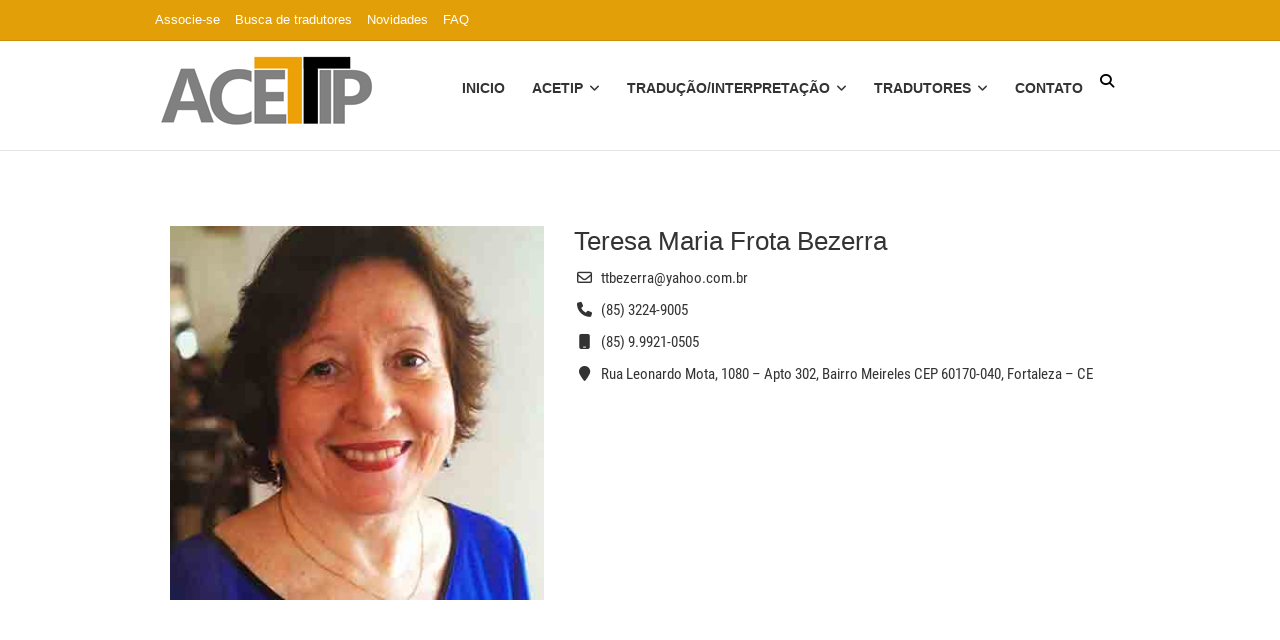

--- FILE ---
content_type: text/html; charset=UTF-8
request_url: https://acetip.org.br/team/teresa-maria-frota-bezerra/
body_size: 10785
content:
<!DOCTYPE html>
<html lang="en-US">
<head>
<meta charset="UTF-8" />
<link rel="profile" href="http://gmpg.org/xfn/11" />
<link rel="pingback" href="https://acetip.org.br/xmlrpc.php" />
<meta name='robots' content='index, follow, max-image-preview:large, max-snippet:-1, max-video-preview:-1' />

	<!-- This site is optimized with the Yoast SEO plugin v23.0 - https://yoast.com/wordpress/plugins/seo/ -->
	<title>Tradutores e intérpretes públicos associados</title>
	<meta name="description" content="A Associação Cearense de Tradutores e Intérpretes Públicos (ACETIP) é uma entidade civil, de caráter permanente, com sede em Fortaleza, no Ceará, e que congrega tradutores e intérpretes públicos nomeados pela Junta Comercial do Estado do Ceará." />
	<link rel="canonical" href="https://acetip.org.br/team/teresa-maria-frota-bezerra/" />
	<meta property="og:locale" content="en_US" />
	<meta property="og:type" content="article" />
	<meta property="og:title" content="Tradutores e intérpretes públicos associados" />
	<meta property="og:description" content="A Associação Cearense de Tradutores e Intérpretes Públicos (ACETIP) é uma entidade civil, de caráter permanente, com sede em Fortaleza, no Ceará, e que congrega tradutores e intérpretes públicos nomeados pela Junta Comercial do Estado do Ceará." />
	<meta property="og:url" content="https://acetip.org.br/team/teresa-maria-frota-bezerra/" />
	<meta property="og:site_name" content="ACETIP" />
	<meta property="article:modified_time" content="2019-11-06T20:43:54+00:00" />
	<meta property="og:image" content="https://acetip.org.br/wp-content/uploads/2019/10/Teresa-Maria-Frota-Bezerra-400.jpg" />
	<meta property="og:image:width" content="400" />
	<meta property="og:image:height" content="400" />
	<meta property="og:image:type" content="image/jpeg" />
	<meta name="twitter:card" content="summary_large_image" />
	<script type="application/ld+json" class="yoast-schema-graph">{"@context":"https://schema.org","@graph":[{"@type":"WebPage","@id":"https://acetip.org.br/team/teresa-maria-frota-bezerra/","url":"https://acetip.org.br/team/teresa-maria-frota-bezerra/","name":"Tradutores e intérpretes públicos associados","isPartOf":{"@id":"https://acetip.org.br/#website"},"primaryImageOfPage":{"@id":"https://acetip.org.br/team/teresa-maria-frota-bezerra/#primaryimage"},"image":{"@id":"https://acetip.org.br/team/teresa-maria-frota-bezerra/#primaryimage"},"thumbnailUrl":"https://acetip.org.br/wp-content/uploads/2019/10/Teresa-Maria-Frota-Bezerra-400.jpg","datePublished":"2019-10-29T20:10:25+00:00","dateModified":"2019-11-06T20:43:54+00:00","description":"A Associação Cearense de Tradutores e Intérpretes Públicos (ACETIP) é uma entidade civil, de caráter permanente, com sede em Fortaleza, no Ceará, e que congrega tradutores e intérpretes públicos nomeados pela Junta Comercial do Estado do Ceará.","breadcrumb":{"@id":"https://acetip.org.br/team/teresa-maria-frota-bezerra/#breadcrumb"},"inLanguage":"en-US","potentialAction":[{"@type":"ReadAction","target":["https://acetip.org.br/team/teresa-maria-frota-bezerra/"]}]},{"@type":"ImageObject","inLanguage":"en-US","@id":"https://acetip.org.br/team/teresa-maria-frota-bezerra/#primaryimage","url":"https://acetip.org.br/wp-content/uploads/2019/10/Teresa-Maria-Frota-Bezerra-400.jpg","contentUrl":"https://acetip.org.br/wp-content/uploads/2019/10/Teresa-Maria-Frota-Bezerra-400.jpg","width":400,"height":400},{"@type":"BreadcrumbList","@id":"https://acetip.org.br/team/teresa-maria-frota-bezerra/#breadcrumb","itemListElement":[{"@type":"ListItem","position":1,"name":"Home","item":"https://acetip.org.br/"},{"@type":"ListItem","position":2,"name":"Teresa Maria Frota Bezerra"}]},{"@type":"WebSite","@id":"https://acetip.org.br/#website","url":"https://acetip.org.br/","name":"ACETIP","description":"ASSOCIAÇÃO CEARENSE DE TRADUTORES E INTÉRPRETES PÚBLICOS","publisher":{"@id":"https://acetip.org.br/#organization"},"alternateName":"Associação Cearense de Tradutores e Intérpretes Públicos (ACETIP)","potentialAction":[{"@type":"SearchAction","target":{"@type":"EntryPoint","urlTemplate":"https://acetip.org.br/?s={search_term_string}"},"query-input":"required name=search_term_string"}],"inLanguage":"en-US"},{"@type":"Organization","@id":"https://acetip.org.br/#organization","name":"Associação Cearense de Tradutores e Intérpretes Públicos (ACETIP)","alternateName":"ACETIP","url":"https://acetip.org.br/","logo":{"@type":"ImageObject","inLanguage":"en-US","@id":"https://acetip.org.br/#/schema/logo/image/","url":"https://acetip.org.br/wp-content/uploads/2022/12/Logotipo-Acetip-80.png","contentUrl":"https://acetip.org.br/wp-content/uploads/2022/12/Logotipo-Acetip-80.png","width":227,"height":80,"caption":"Associação Cearense de Tradutores e Intérpretes Públicos (ACETIP)"},"image":{"@id":"https://acetip.org.br/#/schema/logo/image/"}}]}</script>
	<!-- / Yoast SEO plugin. -->


<link rel="alternate" type="application/rss+xml" title="ACETIP &raquo; Feed" href="https://acetip.org.br/feed/" />
<link rel="alternate" type="application/rss+xml" title="ACETIP &raquo; Comments Feed" href="https://acetip.org.br/comments/feed/" />
<script type="text/javascript">
/* <![CDATA[ */
window._wpemojiSettings = {"baseUrl":"https:\/\/s.w.org\/images\/core\/emoji\/15.0.3\/72x72\/","ext":".png","svgUrl":"https:\/\/s.w.org\/images\/core\/emoji\/15.0.3\/svg\/","svgExt":".svg","source":{"concatemoji":"https:\/\/acetip.org.br\/wp-includes\/js\/wp-emoji-release.min.js?ver=6.5.7"}};
/*! This file is auto-generated */
!function(i,n){var o,s,e;function c(e){try{var t={supportTests:e,timestamp:(new Date).valueOf()};sessionStorage.setItem(o,JSON.stringify(t))}catch(e){}}function p(e,t,n){e.clearRect(0,0,e.canvas.width,e.canvas.height),e.fillText(t,0,0);var t=new Uint32Array(e.getImageData(0,0,e.canvas.width,e.canvas.height).data),r=(e.clearRect(0,0,e.canvas.width,e.canvas.height),e.fillText(n,0,0),new Uint32Array(e.getImageData(0,0,e.canvas.width,e.canvas.height).data));return t.every(function(e,t){return e===r[t]})}function u(e,t,n){switch(t){case"flag":return n(e,"\ud83c\udff3\ufe0f\u200d\u26a7\ufe0f","\ud83c\udff3\ufe0f\u200b\u26a7\ufe0f")?!1:!n(e,"\ud83c\uddfa\ud83c\uddf3","\ud83c\uddfa\u200b\ud83c\uddf3")&&!n(e,"\ud83c\udff4\udb40\udc67\udb40\udc62\udb40\udc65\udb40\udc6e\udb40\udc67\udb40\udc7f","\ud83c\udff4\u200b\udb40\udc67\u200b\udb40\udc62\u200b\udb40\udc65\u200b\udb40\udc6e\u200b\udb40\udc67\u200b\udb40\udc7f");case"emoji":return!n(e,"\ud83d\udc26\u200d\u2b1b","\ud83d\udc26\u200b\u2b1b")}return!1}function f(e,t,n){var r="undefined"!=typeof WorkerGlobalScope&&self instanceof WorkerGlobalScope?new OffscreenCanvas(300,150):i.createElement("canvas"),a=r.getContext("2d",{willReadFrequently:!0}),o=(a.textBaseline="top",a.font="600 32px Arial",{});return e.forEach(function(e){o[e]=t(a,e,n)}),o}function t(e){var t=i.createElement("script");t.src=e,t.defer=!0,i.head.appendChild(t)}"undefined"!=typeof Promise&&(o="wpEmojiSettingsSupports",s=["flag","emoji"],n.supports={everything:!0,everythingExceptFlag:!0},e=new Promise(function(e){i.addEventListener("DOMContentLoaded",e,{once:!0})}),new Promise(function(t){var n=function(){try{var e=JSON.parse(sessionStorage.getItem(o));if("object"==typeof e&&"number"==typeof e.timestamp&&(new Date).valueOf()<e.timestamp+604800&&"object"==typeof e.supportTests)return e.supportTests}catch(e){}return null}();if(!n){if("undefined"!=typeof Worker&&"undefined"!=typeof OffscreenCanvas&&"undefined"!=typeof URL&&URL.createObjectURL&&"undefined"!=typeof Blob)try{var e="postMessage("+f.toString()+"("+[JSON.stringify(s),u.toString(),p.toString()].join(",")+"));",r=new Blob([e],{type:"text/javascript"}),a=new Worker(URL.createObjectURL(r),{name:"wpTestEmojiSupports"});return void(a.onmessage=function(e){c(n=e.data),a.terminate(),t(n)})}catch(e){}c(n=f(s,u,p))}t(n)}).then(function(e){for(var t in e)n.supports[t]=e[t],n.supports.everything=n.supports.everything&&n.supports[t],"flag"!==t&&(n.supports.everythingExceptFlag=n.supports.everythingExceptFlag&&n.supports[t]);n.supports.everythingExceptFlag=n.supports.everythingExceptFlag&&!n.supports.flag,n.DOMReady=!1,n.readyCallback=function(){n.DOMReady=!0}}).then(function(){return e}).then(function(){var e;n.supports.everything||(n.readyCallback(),(e=n.source||{}).concatemoji?t(e.concatemoji):e.wpemoji&&e.twemoji&&(t(e.twemoji),t(e.wpemoji)))}))}((window,document),window._wpemojiSettings);
/* ]]> */
</script>
<style id='wp-emoji-styles-inline-css' type='text/css'>

	img.wp-smiley, img.emoji {
		display: inline !important;
		border: none !important;
		box-shadow: none !important;
		height: 1em !important;
		width: 1em !important;
		margin: 0 0.07em !important;
		vertical-align: -0.1em !important;
		background: none !important;
		padding: 0 !important;
	}
</style>
<link rel='stylesheet' id='wp-block-library-css' href='https://acetip.org.br/wp-includes/css/dist/block-library/style.min.css?ver=6.5.7' type='text/css' media='all' />
<style id='classic-theme-styles-inline-css' type='text/css'>
/*! This file is auto-generated */
.wp-block-button__link{color:#fff;background-color:#32373c;border-radius:9999px;box-shadow:none;text-decoration:none;padding:calc(.667em + 2px) calc(1.333em + 2px);font-size:1.125em}.wp-block-file__button{background:#32373c;color:#fff;text-decoration:none}
</style>
<style id='global-styles-inline-css' type='text/css'>
body{--wp--preset--color--black: #000000;--wp--preset--color--cyan-bluish-gray: #abb8c3;--wp--preset--color--white: #ffffff;--wp--preset--color--pale-pink: #f78da7;--wp--preset--color--vivid-red: #cf2e2e;--wp--preset--color--luminous-vivid-orange: #ff6900;--wp--preset--color--luminous-vivid-amber: #fcb900;--wp--preset--color--light-green-cyan: #7bdcb5;--wp--preset--color--vivid-green-cyan: #00d084;--wp--preset--color--pale-cyan-blue: #8ed1fc;--wp--preset--color--vivid-cyan-blue: #0693e3;--wp--preset--color--vivid-purple: #9b51e0;--wp--preset--gradient--vivid-cyan-blue-to-vivid-purple: linear-gradient(135deg,rgba(6,147,227,1) 0%,rgb(155,81,224) 100%);--wp--preset--gradient--light-green-cyan-to-vivid-green-cyan: linear-gradient(135deg,rgb(122,220,180) 0%,rgb(0,208,130) 100%);--wp--preset--gradient--luminous-vivid-amber-to-luminous-vivid-orange: linear-gradient(135deg,rgba(252,185,0,1) 0%,rgba(255,105,0,1) 100%);--wp--preset--gradient--luminous-vivid-orange-to-vivid-red: linear-gradient(135deg,rgba(255,105,0,1) 0%,rgb(207,46,46) 100%);--wp--preset--gradient--very-light-gray-to-cyan-bluish-gray: linear-gradient(135deg,rgb(238,238,238) 0%,rgb(169,184,195) 100%);--wp--preset--gradient--cool-to-warm-spectrum: linear-gradient(135deg,rgb(74,234,220) 0%,rgb(151,120,209) 20%,rgb(207,42,186) 40%,rgb(238,44,130) 60%,rgb(251,105,98) 80%,rgb(254,248,76) 100%);--wp--preset--gradient--blush-light-purple: linear-gradient(135deg,rgb(255,206,236) 0%,rgb(152,150,240) 100%);--wp--preset--gradient--blush-bordeaux: linear-gradient(135deg,rgb(254,205,165) 0%,rgb(254,45,45) 50%,rgb(107,0,62) 100%);--wp--preset--gradient--luminous-dusk: linear-gradient(135deg,rgb(255,203,112) 0%,rgb(199,81,192) 50%,rgb(65,88,208) 100%);--wp--preset--gradient--pale-ocean: linear-gradient(135deg,rgb(255,245,203) 0%,rgb(182,227,212) 50%,rgb(51,167,181) 100%);--wp--preset--gradient--electric-grass: linear-gradient(135deg,rgb(202,248,128) 0%,rgb(113,206,126) 100%);--wp--preset--gradient--midnight: linear-gradient(135deg,rgb(2,3,129) 0%,rgb(40,116,252) 100%);--wp--preset--font-size--small: 13px;--wp--preset--font-size--medium: 20px;--wp--preset--font-size--large: 36px;--wp--preset--font-size--x-large: 42px;--wp--preset--spacing--20: 0.44rem;--wp--preset--spacing--30: 0.67rem;--wp--preset--spacing--40: 1rem;--wp--preset--spacing--50: 1.5rem;--wp--preset--spacing--60: 2.25rem;--wp--preset--spacing--70: 3.38rem;--wp--preset--spacing--80: 5.06rem;--wp--preset--shadow--natural: 6px 6px 9px rgba(0, 0, 0, 0.2);--wp--preset--shadow--deep: 12px 12px 50px rgba(0, 0, 0, 0.4);--wp--preset--shadow--sharp: 6px 6px 0px rgba(0, 0, 0, 0.2);--wp--preset--shadow--outlined: 6px 6px 0px -3px rgba(255, 255, 255, 1), 6px 6px rgba(0, 0, 0, 1);--wp--preset--shadow--crisp: 6px 6px 0px rgba(0, 0, 0, 1);}:where(.is-layout-flex){gap: 0.5em;}:where(.is-layout-grid){gap: 0.5em;}body .is-layout-flex{display: flex;}body .is-layout-flex{flex-wrap: wrap;align-items: center;}body .is-layout-flex > *{margin: 0;}body .is-layout-grid{display: grid;}body .is-layout-grid > *{margin: 0;}:where(.wp-block-columns.is-layout-flex){gap: 2em;}:where(.wp-block-columns.is-layout-grid){gap: 2em;}:where(.wp-block-post-template.is-layout-flex){gap: 1.25em;}:where(.wp-block-post-template.is-layout-grid){gap: 1.25em;}.has-black-color{color: var(--wp--preset--color--black) !important;}.has-cyan-bluish-gray-color{color: var(--wp--preset--color--cyan-bluish-gray) !important;}.has-white-color{color: var(--wp--preset--color--white) !important;}.has-pale-pink-color{color: var(--wp--preset--color--pale-pink) !important;}.has-vivid-red-color{color: var(--wp--preset--color--vivid-red) !important;}.has-luminous-vivid-orange-color{color: var(--wp--preset--color--luminous-vivid-orange) !important;}.has-luminous-vivid-amber-color{color: var(--wp--preset--color--luminous-vivid-amber) !important;}.has-light-green-cyan-color{color: var(--wp--preset--color--light-green-cyan) !important;}.has-vivid-green-cyan-color{color: var(--wp--preset--color--vivid-green-cyan) !important;}.has-pale-cyan-blue-color{color: var(--wp--preset--color--pale-cyan-blue) !important;}.has-vivid-cyan-blue-color{color: var(--wp--preset--color--vivid-cyan-blue) !important;}.has-vivid-purple-color{color: var(--wp--preset--color--vivid-purple) !important;}.has-black-background-color{background-color: var(--wp--preset--color--black) !important;}.has-cyan-bluish-gray-background-color{background-color: var(--wp--preset--color--cyan-bluish-gray) !important;}.has-white-background-color{background-color: var(--wp--preset--color--white) !important;}.has-pale-pink-background-color{background-color: var(--wp--preset--color--pale-pink) !important;}.has-vivid-red-background-color{background-color: var(--wp--preset--color--vivid-red) !important;}.has-luminous-vivid-orange-background-color{background-color: var(--wp--preset--color--luminous-vivid-orange) !important;}.has-luminous-vivid-amber-background-color{background-color: var(--wp--preset--color--luminous-vivid-amber) !important;}.has-light-green-cyan-background-color{background-color: var(--wp--preset--color--light-green-cyan) !important;}.has-vivid-green-cyan-background-color{background-color: var(--wp--preset--color--vivid-green-cyan) !important;}.has-pale-cyan-blue-background-color{background-color: var(--wp--preset--color--pale-cyan-blue) !important;}.has-vivid-cyan-blue-background-color{background-color: var(--wp--preset--color--vivid-cyan-blue) !important;}.has-vivid-purple-background-color{background-color: var(--wp--preset--color--vivid-purple) !important;}.has-black-border-color{border-color: var(--wp--preset--color--black) !important;}.has-cyan-bluish-gray-border-color{border-color: var(--wp--preset--color--cyan-bluish-gray) !important;}.has-white-border-color{border-color: var(--wp--preset--color--white) !important;}.has-pale-pink-border-color{border-color: var(--wp--preset--color--pale-pink) !important;}.has-vivid-red-border-color{border-color: var(--wp--preset--color--vivid-red) !important;}.has-luminous-vivid-orange-border-color{border-color: var(--wp--preset--color--luminous-vivid-orange) !important;}.has-luminous-vivid-amber-border-color{border-color: var(--wp--preset--color--luminous-vivid-amber) !important;}.has-light-green-cyan-border-color{border-color: var(--wp--preset--color--light-green-cyan) !important;}.has-vivid-green-cyan-border-color{border-color: var(--wp--preset--color--vivid-green-cyan) !important;}.has-pale-cyan-blue-border-color{border-color: var(--wp--preset--color--pale-cyan-blue) !important;}.has-vivid-cyan-blue-border-color{border-color: var(--wp--preset--color--vivid-cyan-blue) !important;}.has-vivid-purple-border-color{border-color: var(--wp--preset--color--vivid-purple) !important;}.has-vivid-cyan-blue-to-vivid-purple-gradient-background{background: var(--wp--preset--gradient--vivid-cyan-blue-to-vivid-purple) !important;}.has-light-green-cyan-to-vivid-green-cyan-gradient-background{background: var(--wp--preset--gradient--light-green-cyan-to-vivid-green-cyan) !important;}.has-luminous-vivid-amber-to-luminous-vivid-orange-gradient-background{background: var(--wp--preset--gradient--luminous-vivid-amber-to-luminous-vivid-orange) !important;}.has-luminous-vivid-orange-to-vivid-red-gradient-background{background: var(--wp--preset--gradient--luminous-vivid-orange-to-vivid-red) !important;}.has-very-light-gray-to-cyan-bluish-gray-gradient-background{background: var(--wp--preset--gradient--very-light-gray-to-cyan-bluish-gray) !important;}.has-cool-to-warm-spectrum-gradient-background{background: var(--wp--preset--gradient--cool-to-warm-spectrum) !important;}.has-blush-light-purple-gradient-background{background: var(--wp--preset--gradient--blush-light-purple) !important;}.has-blush-bordeaux-gradient-background{background: var(--wp--preset--gradient--blush-bordeaux) !important;}.has-luminous-dusk-gradient-background{background: var(--wp--preset--gradient--luminous-dusk) !important;}.has-pale-ocean-gradient-background{background: var(--wp--preset--gradient--pale-ocean) !important;}.has-electric-grass-gradient-background{background: var(--wp--preset--gradient--electric-grass) !important;}.has-midnight-gradient-background{background: var(--wp--preset--gradient--midnight) !important;}.has-small-font-size{font-size: var(--wp--preset--font-size--small) !important;}.has-medium-font-size{font-size: var(--wp--preset--font-size--medium) !important;}.has-large-font-size{font-size: var(--wp--preset--font-size--large) !important;}.has-x-large-font-size{font-size: var(--wp--preset--font-size--x-large) !important;}
.wp-block-navigation a:where(:not(.wp-element-button)){color: inherit;}
:where(.wp-block-post-template.is-layout-flex){gap: 1.25em;}:where(.wp-block-post-template.is-layout-grid){gap: 1.25em;}
:where(.wp-block-columns.is-layout-flex){gap: 2em;}:where(.wp-block-columns.is-layout-grid){gap: 2em;}
.wp-block-pullquote{font-size: 1.5em;line-height: 1.6;}
</style>
<link rel='stylesheet' id='lvca-animate-styles-css' href='https://acetip.org.br/wp-content/plugins/addons-for-visual-composer/assets/css/animate.css?ver=3.8.3' type='text/css' media='all' />
<link rel='stylesheet' id='lvca-frontend-styles-css' href='https://acetip.org.br/wp-content/plugins/addons-for-visual-composer/assets/css/lvca-frontend.css?ver=3.8.3' type='text/css' media='all' />
<link rel='stylesheet' id='lvca-icomoon-styles-css' href='https://acetip.org.br/wp-content/plugins/addons-for-visual-composer/assets/css/icomoon.css?ver=3.8.3' type='text/css' media='all' />
<link rel='stylesheet' id='contact-form-7-css' href='https://acetip.org.br/wp-content/plugins/contact-form-7/includes/css/styles.css?ver=5.9.6' type='text/css' media='all' />
<link rel='stylesheet' id='rt-team-css-css' href='https://acetip.org.br/wp-content/plugins/tlp-team/assets/css/tlpteam.css?ver=4.4.1' type='text/css' media='all' />
<link rel='stylesheet' id='tlp-fontawsome-css' href='https://acetip.org.br/wp-content/plugins/tlp-team/assets/vendor/font-awesome/css/all.min.css?ver=4.4.1' type='text/css' media='all' />
<link rel='stylesheet' id='tlp-owl-carousel-css-css' href='https://acetip.org.br/wp-content/plugins/tlp-team-pro/assets/vendor/owl-carousel/assets/owl.carousel.min.css?ver=1769768729' type='text/css' media='all' />
<link rel='stylesheet' id='tlp-owl-carousel-theme-css-css' href='https://acetip.org.br/wp-content/plugins/tlp-team-pro/assets/vendor/owl-carousel/assets/owl.theme.default.min.css?ver=1769768729' type='text/css' media='all' />
<link rel='stylesheet' id='lvca-accordion-css' href='https://acetip.org.br/wp-content/plugins/addons-for-visual-composer/includes/addons/accordion/css/style.css?ver=3.8.3' type='text/css' media='all' />
<link rel='stylesheet' id='lvca-slick-css' href='https://acetip.org.br/wp-content/plugins/addons-for-visual-composer/assets/css/slick.css?ver=3.8.3' type='text/css' media='all' />
<link rel='stylesheet' id='lvca-carousel-css' href='https://acetip.org.br/wp-content/plugins/addons-for-visual-composer/includes/addons/carousel/css/style.css?ver=3.8.3' type='text/css' media='all' />
<link rel='stylesheet' id='lvca-clients-css' href='https://acetip.org.br/wp-content/plugins/addons-for-visual-composer/includes/addons/clients/css/style.css?ver=3.8.3' type='text/css' media='all' />
<link rel='stylesheet' id='lvca-heading-css' href='https://acetip.org.br/wp-content/plugins/addons-for-visual-composer/includes/addons/heading/css/style.css?ver=3.8.3' type='text/css' media='all' />
<link rel='stylesheet' id='lvca-odometers-css' href='https://acetip.org.br/wp-content/plugins/addons-for-visual-composer/includes/addons/odometers/css/style.css?ver=3.8.3' type='text/css' media='all' />
<link rel='stylesheet' id='lvca-piecharts-css' href='https://acetip.org.br/wp-content/plugins/addons-for-visual-composer/includes/addons/piecharts/css/style.css?ver=3.8.3' type='text/css' media='all' />
<link rel='stylesheet' id='lvca-posts-carousel-css' href='https://acetip.org.br/wp-content/plugins/addons-for-visual-composer/includes/addons/posts-carousel/css/style.css?ver=3.8.3' type='text/css' media='all' />
<link rel='stylesheet' id='lvca-pricing-table-css' href='https://acetip.org.br/wp-content/plugins/addons-for-visual-composer/includes/addons/pricing-table/css/style.css?ver=3.8.3' type='text/css' media='all' />
<link rel='stylesheet' id='lvca-services-css' href='https://acetip.org.br/wp-content/plugins/addons-for-visual-composer/includes/addons/services/css/style.css?ver=3.8.3' type='text/css' media='all' />
<link rel='stylesheet' id='lvca-stats-bar-css' href='https://acetip.org.br/wp-content/plugins/addons-for-visual-composer/includes/addons/stats-bar/css/style.css?ver=3.8.3' type='text/css' media='all' />
<link rel='stylesheet' id='lvca-tabs-css' href='https://acetip.org.br/wp-content/plugins/addons-for-visual-composer/includes/addons/tabs/css/style.css?ver=3.8.3' type='text/css' media='all' />
<link rel='stylesheet' id='lvca-team-members-css' href='https://acetip.org.br/wp-content/plugins/addons-for-visual-composer/includes/addons/team/css/style.css?ver=3.8.3' type='text/css' media='all' />
<link rel='stylesheet' id='lvca-testimonials-css' href='https://acetip.org.br/wp-content/plugins/addons-for-visual-composer/includes/addons/testimonials/css/style.css?ver=3.8.3' type='text/css' media='all' />
<link rel='stylesheet' id='lvca-flexslider-css' href='https://acetip.org.br/wp-content/plugins/addons-for-visual-composer/assets/css/flexslider.css?ver=3.8.3' type='text/css' media='all' />
<link rel='stylesheet' id='lvca-testimonials-slider-css' href='https://acetip.org.br/wp-content/plugins/addons-for-visual-composer/includes/addons/testimonials-slider/css/style.css?ver=3.8.3' type='text/css' media='all' />
<link rel='stylesheet' id='lvca-portfolio-css' href='https://acetip.org.br/wp-content/plugins/addons-for-visual-composer/includes/addons/portfolio/css/style.css?ver=3.8.3' type='text/css' media='all' />
<link rel='stylesheet' id='event-style-css' href='https://acetip.org.br/wp-content/themes/event/style.css?ver=6.5.7' type='text/css' media='all' />
<style id='event-style-inline-css' type='text/css'>
.slider-content {
		background-color: rgba(0, 0, 0, 0.3);
		padding: 40px;
		z-index: 1;
		}
		.slider-content:before {
			border: 1px solid rgba(255, 255, 255, 0.2);
			bottom: 8px;
			content: "";
			display: block;
			left: 11px;
			position: absolute;
			right: 11px;
			top: 8px;
			z-index: -1;
		}
		.slider-content:after {
			border: 1px solid rgba(255, 255, 255, 0.2);
			bottom: 11px;
			content: "";
			display: block;
			left: 8px;
			position: absolute;
			right: 8px;
			top: 11px;
			z-index: -1;
		}
</style>
<link rel='stylesheet' id='font-awesome-css' href='https://acetip.org.br/wp-content/themes/event/assets/font-awesome/css/all.min.css?ver=6.5.7' type='text/css' media='all' />
<link rel='stylesheet' id='event-responsive-css' href='https://acetip.org.br/wp-content/themes/event/css/responsive.css?ver=6.5.7' type='text/css' media='all' />
<link rel='stylesheet' id='event_google_fonts-css' href='https://acetip.org.br/wp-content/fonts/47877fd63fe8802b85c982a4e5ab39a7.css?ver=6.5.7' type='text/css' media='all' />
<link rel='stylesheet' id='tlp-swiper-css' href='https://acetip.org.br/wp-content/plugins/tlp-team/assets/vendor/swiper/swiper.min.css?ver=4.4.1' type='text/css' media='all' />
<script type="text/javascript" src="https://acetip.org.br/wp-includes/js/jquery/jquery.min.js?ver=3.7.1" id="jquery-core-js"></script>
<script type="text/javascript" src="https://acetip.org.br/wp-includes/js/jquery/jquery-migrate.min.js?ver=3.4.1" id="jquery-migrate-js"></script>
<script type="text/javascript" src="https://acetip.org.br/wp-content/plugins/addons-for-visual-composer/assets/js/jquery.waypoints.min.js?ver=3.8.3" id="lvca-waypoints-js"></script>
<script type="text/javascript" id="lvca-frontend-scripts-js-extra">
/* <![CDATA[ */
var lvca_settings = {"mobile_width":"780","custom_css":""};
/* ]]> */
</script>
<script type="text/javascript" src="https://acetip.org.br/wp-content/plugins/addons-for-visual-composer/assets/js/lvca-frontend.min.js?ver=3.8.3" id="lvca-frontend-scripts-js"></script>
<script type="text/javascript" src="https://acetip.org.br/wp-content/plugins/addons-for-visual-composer/includes/addons/accordion/js/accordion.min.js?ver=3.8.3" id="lvca-accordion-js"></script>
<script type="text/javascript" src="https://acetip.org.br/wp-content/plugins/addons-for-visual-composer/assets/js/slick.min.js?ver=3.8.3" id="lvca-slick-carousel-js"></script>
<script type="text/javascript" src="https://acetip.org.br/wp-content/plugins/addons-for-visual-composer/assets/js/jquery.stats.min.js?ver=3.8.3" id="lvca-stats-js"></script>
<script type="text/javascript" src="https://acetip.org.br/wp-content/plugins/addons-for-visual-composer/includes/addons/odometers/js/odometer.min.js?ver=3.8.3" id="lvca-odometers-js"></script>
<script type="text/javascript" src="https://acetip.org.br/wp-content/plugins/addons-for-visual-composer/includes/addons/piecharts/js/piechart.min.js?ver=3.8.3" id="lvca-piecharts-js"></script>
<script type="text/javascript" src="https://acetip.org.br/wp-content/plugins/addons-for-visual-composer/includes/addons/posts-carousel/js/posts-carousel.min.js?ver=3.8.3" id="lvca-post-carousel-js"></script>
<script type="text/javascript" src="https://acetip.org.br/wp-content/plugins/addons-for-visual-composer/includes/addons/spacer/js/spacer.min.js?ver=3.8.3" id="lvca-spacer-js"></script>
<script type="text/javascript" src="https://acetip.org.br/wp-content/plugins/addons-for-visual-composer/includes/addons/services/js/services.min.js?ver=3.8.3" id="lvca-services-js"></script>
<script type="text/javascript" src="https://acetip.org.br/wp-content/plugins/addons-for-visual-composer/includes/addons/stats-bar/js/stats-bar.min.js?ver=3.8.3" id="lvca-stats-bar-js"></script>
<script type="text/javascript" src="https://acetip.org.br/wp-content/plugins/addons-for-visual-composer/includes/addons/tabs/js/tabs.min.js?ver=3.8.3" id="lvca-tabs-js"></script>
<script type="text/javascript" src="https://acetip.org.br/wp-content/plugins/addons-for-visual-composer/assets/js/jquery.flexslider.min.js?ver=3.8.3" id="lvca-flexslider-js"></script>
<script type="text/javascript" src="https://acetip.org.br/wp-content/plugins/addons-for-visual-composer/includes/addons/testimonials-slider/js/testimonials.min.js?ver=3.8.3" id="lvca-testimonials-slider-js"></script>
<script type="text/javascript" src="https://acetip.org.br/wp-content/plugins/addons-for-visual-composer/assets/js/isotope.pkgd.min.js?ver=3.8.3" id="lvca-isotope-js"></script>
<script type="text/javascript" src="https://acetip.org.br/wp-content/plugins/addons-for-visual-composer/assets/js/imagesloaded.pkgd.min.js?ver=3.8.3" id="lvca-imagesloaded-js"></script>
<script type="text/javascript" src="https://acetip.org.br/wp-content/plugins/addons-for-visual-composer/includes/addons/portfolio/js/portfolio.min.js?ver=3.8.3" id="lvca-portfolio-js"></script>
<script type="text/javascript" src="https://acetip.org.br/wp-content/themes/event/js/jquery.flexslider.js?ver=6.5.7" id="jquery-flexslider-js"></script>
<script type="text/javascript" id="event-slider-js-extra">
/* <![CDATA[ */
var event_slider_value = {"event_animation_effect":"slide","event_slideshowSpeed":"3000","event_animationSpeed":"700","event_direction":"horizontal"};
/* ]]> */
</script>
<script type="text/javascript" src="https://acetip.org.br/wp-content/themes/event/js/event-flexslider-setting.js?ver=6.5.7" id="event-slider-js"></script>
<!--[if lt IE 9]>
<script type="text/javascript" src="https://acetip.org.br/wp-content/themes/event/js/html5.js?ver=3.7.3" id="html5-js"></script>
<![endif]-->
<script></script><link rel="https://api.w.org/" href="https://acetip.org.br/wp-json/" /><link rel="EditURI" type="application/rsd+xml" title="RSD" href="https://acetip.org.br/xmlrpc.php?rsd" />
<meta name="generator" content="WordPress 6.5.7" />
<link rel='shortlink' href='https://acetip.org.br/?p=1062' />
<link rel="alternate" type="application/json+oembed" href="https://acetip.org.br/wp-json/oembed/1.0/embed?url=https%3A%2F%2Facetip.org.br%2Ftradutores%2Fteresa-maria-frota-bezerra%2F" />
<link rel="alternate" type="text/xml+oembed" href="https://acetip.org.br/wp-json/oembed/1.0/embed?url=https%3A%2F%2Facetip.org.br%2Ftradutores%2Fteresa-maria-frota-bezerra%2F&#038;format=xml" />
        <script type="text/javascript">
            (function () {
                window.lvca_fs = {can_use_premium_code: false};
            })();
        </script>
        	<meta name="viewport" content="width=device-width" />
	<!-- Custom CSS -->
<style type="text/css" media="screen">
#site-branding #site-title, #site-branding #site-description{
				clip: rect(1px, 1px, 1px, 1px);
				position: absolute;
			}</style>
<meta name="generator" content="Powered by WPBakery Page Builder - drag and drop page builder for WordPress."/>
<link rel="icon" href="https://acetip.org.br/wp-content/uploads/2022/12/cropped-Acetip-fav-32x32.jpg" sizes="32x32" />
<link rel="icon" href="https://acetip.org.br/wp-content/uploads/2022/12/cropped-Acetip-fav-192x192.jpg" sizes="192x192" />
<link rel="apple-touch-icon" href="https://acetip.org.br/wp-content/uploads/2022/12/cropped-Acetip-fav-180x180.jpg" />
<meta name="msapplication-TileImage" content="https://acetip.org.br/wp-content/uploads/2022/12/cropped-Acetip-fav-270x270.jpg" />
		<style type="text/css" id="wp-custom-css">
			.btn-default.vivid {display:none;}
.top-header {background-color: #e39f08;}

 h1, h2, h3, h4, h5, p {font-family: 'Montserrat', sans-serif; letter-spacing: inherit;}

#menu-top-menu, .amoteam-member-info, .amoteam-member-info--al-right{font-family: 'Montserrat', sans-serif;}

.main-navigation a {font-size: 14px;
font-family: 'Montserrat', sans-serif;
letter-spacing: inherit;}

h4 {color:#e39f08;}

.page-header, .slider-sub-title,  #comments , #main ul.default-wp-page  {display: none;}
.lvca-posts-carousel .lvca-posts-carousel-item .lvca-project-image .lvca-image-info .lvca-terms, .header-social-block{display: none;}

#menu-top-menu a {color: #ffffff;}

#menu-side-menu li {
list-style: none;
margin-top: 10px;
text-decoration: none;
border: 1px solid #717171;
padding:5px 10px;
border-radius: 3px;
}
.entry-content ul {margin: 0 30px 0 0;}
#menu-traducoes li {
list-style: none;
margin-top: 10px;
text-decoration: none;
border: 1px solid #717171;
padding:5px 10px;
border-radius: 3px;
}

#menu-traducoes li:hover, #menu-side-menu li:hover
 {background-color:rgba(113, 113, 113, 0.2);}
#menu-traducoes {margin:0 50px 0 0;}
#menu-traducoes a, #menu-side-menu a {color: #717171;}

#primary{width:100% ;}

.lvca-services.lvca-style3 .lvca-service .lvca-service-text {max-width: 600px;}

.new-event-box .box-title, .new-event-title a {color: #717171;}

.new-event-box .box-title:after {background-color: #717171;}

.new-event-colorbox {background-color: rgba(255, 255, 255, 0.6);
border: 1px solid rgba(255, 255, 255, 0.6);}

.event-img, .lvca-project-image {max-height: 169px;}

.widgettitle {background-color: #e39f08; color: #ffffff; padding: 5px 10px;border-radius: 3px;}

.vc_general.vc_cta3.vc_cta3-shape-rounded {border:0;}

.vivid {background-color:#e39f08; border: 1px solid #e39f08 !important;}
.vivid:hover { border: 1px solid #fff !important;}

.main-navigation ul li ul li a{text-transform:none;}

.btn-default {border: 1px solid #fff; color: #fff;}

.our-feature-box .feature-title a:hover, .feature-content a.more-link, .main-navigation a:hover{color: #e39f08 !important;}

.go-to-top .icon-bg, .feature-content:hover .feature-icon, .feature-content a.more-link::after, #colophon .widget-title::before, #colophon .widget-title::after { background-color: #e39f08;}
.main-navigation ul li.current-menu-item a, .main-navigation ul li.current_page_item a, a:focus{color: #e39f08;}
.main-navigation a:hover,
.main-navigation ul li.current-menu-item a,
.main-navigation ul li.current_page_ancestor a,
.main-navigation ul li.current-menu-ancestor a,
.main-navigation ul li.current_page_item a,
.main-navigation ul li:hover > a,
.main-navigation li.current-menu-ancestor.menu-item-has-children > a:after,
.main-navigation li.current-menu-item.menu-item-has-children > a:after,
.main-navigation ul li:hover > a:after,
.main-navigation li.menu-item-has-children > a:hover:after,
.main-navigation li.page_item_has_children > a:hover:after, .main-navigation ul li ul li a:hover,
.main-navigation ul li ul li:hover > a,
.main-navigation ul li.current-menu-item ul li a:hover, .entry-title a:hover,
.entry-title a:focus,
.entry-title a:active, .entry-meta span:hover,
.entry-meta a:hover, .entry-format, .widget ul li a:hover, .widget-title a:hover, .search-submit, .btn-eff:after  {
	color:rgb(227, 159, 8);
}
.top-header .widget_contact ul li a:hover, .header-search:hover, .header-search-x:hover, input[type="reset"],
input[type="button"],
input[type="submit"], .screen-reader-text:hover,
.screen-reader-text:active,
.screen-reader-text:focus, a, ul li a:hover,
ol li a:hover, .our-feature-box .feature-title a:hover,
.feature-content a.more-link, .our-team .member-post, .schedule-list-box .box-title:before, 
.list-nav li.current:after,.list-nav li:hover,
.list-nav li.current, .schedule-list a.more-link:hover, .widget_contact ul li a:hover, .site-info .copyright a:hover, #colophon .widget ul li a:hover, #footer-navigation a:hover  {
	color: rgb(227, 159, 8);
}

 #colophon .widget-title:before,
#colophon .widget-title:after, .our-team:hover .speaker-topic-title h4, .feature-content:hover .feature-icon,
.feature-content a.more-link:after, .go-to-top .icon-bg, a.more-link:after, .vivid, .btn-default:hover, ::selection, ::-moz-selection {
	background: rgb(227, 159, 8);
	color: #fff;
}
.tlp-content {
	background:#e39f08 !important;
}
input[type="submit"] {
	color:#ffffff;
	background-color:#e39f08;
}
input[type="text"], input[type="email"], input[type="url"], input[type="tel"], input[type="number"], input[type="date"], input[type="search"], input[type="password"], textarea {
	    -webkit-border-radius: 0;
    -moz-border-radius: 0;
    border-radius: 0;
}
.slider-content .slider-title, .slider-content .slider-title a, .slider-content .slider-text {
	color: #fff;
}
.btn-default:hover {
	background-color: #e39f08;
    border: 1px solid #e39f08;
}
		</style>
		<noscript><style> .wpb_animate_when_almost_visible { opacity: 1; }</style></noscript></head>
<body class="team-template-default single single-team postid-1062 wp-custom-logo wp-embed-responsive wpb-js-composer js-comp-ver-7.5 vc_responsive">
	<div id="page" class="site">
	<a class="skip-link screen-reader-text" href="#content">Skip to content</a>
<!-- Masthead ============================================= -->
<header id="masthead" class="site-header" role="banner">
		<div class="top-header">
			<div class="container clearfix">
				<aside id="nav_menu-3" class="widget widget_contact"><div class="menu-top-menu-container"><ul id="menu-top-menu" class="menu"><li id="menu-item-841" class="menu-item menu-item-type-post_type menu-item-object-page menu-item-841"><a href="https://acetip.org.br/associe-se/">Associe-se</a></li>
<li id="menu-item-843" class="menu-item menu-item-type-post_type menu-item-object-page menu-item-843"><a href="https://acetip.org.br/busca-de-tradutores/">Busca de tradutores</a></li>
<li id="menu-item-861" class="menu-item menu-item-type-post_type menu-item-object-page menu-item-861"><a href="https://acetip.org.br/novidades/">Novidades</a></li>
<li id="menu-item-842" class="menu-item menu-item-type-post_type menu-item-object-page menu-item-842"><a href="https://acetip.org.br/perguntas-frequentes/">FAQ</a></li>
</ul></div></aside><div class="header-social-block">	<div class="social-links clearfix">
	<ul><li id="menu-item-5" class="menu-item menu-item-type-custom menu-item-object-custom menu-item-5"><a href="http://facebook.com"><span class="screen-reader-text">Facebook</span></a></li>
<li id="menu-item-346" class="menu-item menu-item-type-custom menu-item-object-custom menu-item-346"><a href="http://twitter.com"><span class="screen-reader-text">Twitter</span></a></li>
<li id="menu-item-326" class="menu-item menu-item-type-custom menu-item-object-custom menu-item-326"><a href="http://www.pinterest.com"><span class="screen-reader-text">Pinterest</span></a></li>
<li id="menu-item-327" class="menu-item menu-item-type-custom menu-item-object-custom menu-item-327"><a href="http://dribbble.com"><span class="screen-reader-text">Dribbble</span></a></li>
<li id="menu-item-328" class="menu-item menu-item-type-custom menu-item-object-custom menu-item-328"><a href="http://www.instagram.com"><span class="screen-reader-text">Instagram</span></a></li>
<li id="menu-item-329" class="menu-item menu-item-type-custom menu-item-object-custom menu-item-329"><a href="http://www.flickr.com"><span class="screen-reader-text">Flickr</span></a></li>
<li id="menu-item-330" class="menu-item menu-item-type-custom menu-item-object-custom menu-item-330"><a href="http://www.linkedin.com"><span class="screen-reader-text">Linkedin</span></a></li>
<li id="menu-item-373" class="menu-item menu-item-type-custom menu-item-object-custom menu-item-373"><a href="http://plus.google.com"><span class="screen-reader-text">Google Plus</span></a></li>
</ul>	</div><!-- end .social-links -->
	</div><!-- end .header-social-block -->			</div> <!-- end .container -->
		</div> <!-- end .top-header -->
				<!-- Main Header============================================= -->
				<div id="sticky-header" class="clearfix">
					<div class="container clearfix">
					<div id="site-branding"><a href="https://acetip.org.br/" class="custom-logo-link" rel="home"><img width="227" height="80" src="https://acetip.org.br/wp-content/uploads/2022/12/Logotipo-Acetip-80.png" class="custom-logo" alt="ACETIP" decoding="async" /></a> <h2 id="site-title"> 			<a href="https://acetip.org.br/" title="ACETIP" rel="home"> ACETIP </a>
			 </h2> <!-- end .site-title --> 				<div id="site-description"> ASSOCIAÇÃO CEARENSE DE TRADUTORES E INTÉRPRETES PÚBLICOS </div> <!-- end #site-description -->
			</div>	
						<!-- Main Nav ============================================= -->
																		<nav id="site-navigation" class="main-navigation clearfix">
							<button class="menu-toggle" type="button" aria-controls="primary-menu" aria-expanded="false">
								<span class="line-one"></span>
								<span class="line-two"></span>
								<span class="line-three"></span>
							</button><!-- end .menu-toggle -->
							<ul id="primary-menu" class="menu nav-menu"><li id="menu-item-836" class="menu-item menu-item-type-post_type menu-item-object-page menu-item-home menu-item-836"><a href="https://acetip.org.br/">Inicio</a></li>
<li id="menu-item-822" class="menu-item menu-item-type-custom menu-item-object-custom menu-item-has-children menu-item-822"><a href="#">ACETIP</a>
<ul class="sub-menu">
	<li id="menu-item-837" class="menu-item menu-item-type-post_type menu-item-object-page menu-item-837"><a href="https://acetip.org.br/quem-somos-nos/">Quem somos</a></li>
	<li id="menu-item-838" class="menu-item menu-item-type-post_type menu-item-object-page menu-item-838"><a href="https://acetip.org.br/estatuto-2/">Estatuto</a></li>
	<li id="menu-item-839" class="menu-item menu-item-type-post_type menu-item-object-page menu-item-839"><a href="https://acetip.org.br/links-recomendados/">Links</a></li>
</ul>
</li>
<li id="menu-item-830" class="menu-item menu-item-type-custom menu-item-object-custom menu-item-has-children menu-item-830"><a href="#">Tradução/interpretação</a>
<ul class="sub-menu">
	<li id="menu-item-868" class="menu-item menu-item-type-post_type menu-item-object-page menu-item-868"><a href="https://acetip.org.br/o-que-sao/">O que são</a></li>
	<li id="menu-item-958" class="menu-item menu-item-type-post_type menu-item-object-page menu-item-958"><a href="https://acetip.org.br/emolumentos/">Emolumentos</a></li>
	<li id="menu-item-959" class="menu-item menu-item-type-post_type menu-item-object-page menu-item-959"><a href="https://acetip.org.br/legislacao/">Legislação</a></li>
</ul>
</li>
<li id="menu-item-840" class="menu-item menu-item-type-post_type menu-item-object-page menu-item-has-children menu-item-840"><a href="https://acetip.org.br/busca-de-tradutores/">Tradutores</a>
<ul class="sub-menu">
	<li id="menu-item-859" class="menu-item menu-item-type-post_type menu-item-object-page menu-item-859"><a href="https://acetip.org.br/busca-de-tradutores/alemao/">Alemão</a></li>
	<li id="menu-item-857" class="menu-item menu-item-type-post_type menu-item-object-page menu-item-857"><a href="https://acetip.org.br/busca-de-tradutores/espanhol/">Espanhol</a></li>
	<li id="menu-item-858" class="menu-item menu-item-type-post_type menu-item-object-page menu-item-858"><a href="https://acetip.org.br/busca-de-tradutores/italiano/">Italiano</a></li>
	<li id="menu-item-856" class="menu-item menu-item-type-post_type menu-item-object-page menu-item-856"><a href="https://acetip.org.br/busca-de-tradutores/frances/">Francês</a></li>
	<li id="menu-item-855" class="menu-item menu-item-type-post_type menu-item-object-page menu-item-855"><a href="https://acetip.org.br/busca-de-tradutores/ingles/">Inglês</a></li>
</ul>
</li>
<li id="menu-item-860" class="menu-item menu-item-type-post_type menu-item-object-page menu-item-860"><a href="https://acetip.org.br/contato/">Contato</a></li>
</ul>						</nav> <!-- end #site-navigation -->
													<button id="search-toggle" class="header-search" type="button"></button>
							<div id="search-box" class="clearfix">
								<form class="search-form" action="https://acetip.org.br/" method="get">
		<input type="search" name="s" class="search-field" placeholder="Search &hellip;" autocomplete="off">
	<button type="submit" class="search-submit"><i class="fa-solid fa-magnifying-glass"></i></button>
	</form> <!-- end .search-form -->							</div>  <!-- end #search-box -->
											</div> <!-- end .container -->
				</div> <!-- end #sticky-header -->
				</header> <!-- end #masthead -->
<!-- Main Page Start ============================================= -->
<div id="content">
	<div class="container clearfix">
			<div class="page-header">
					<h1 class="page-title">Teresa Maria Frota Bezerra</h1>
					<!-- .page-title -->
						<!-- .breadcrumb -->
		</div>
		<!-- .page-header -->
	<div class="rt-team-container tlp-single-container rt-container" data-layout="carousel1">
		<div class="rt-row">
			<article id="post-1062" class="tlp-single-detail post-1062 team type-team status-publish has-post-thumbnail hentry team_department-frances">
				<div class="rt-col-sm-5 rt-col-xs-12  tlp-member-feature-img">
					<div data-title="Loading ..." class="rt-content-loader ttp-pre-loader">
						<img width="400" height="400" src="https://acetip.org.br/wp-content/uploads/2019/10/Teresa-Maria-Frota-Bezerra-400.jpg" class="attachment-large size-large wp-post-image" alt="" />						<div class="rt-loading-overlay"></div>
						<div class="rt-loading rt-ball-clip-rotate"><div></div></div>
					</div>
				</div>

				<div class="rt-col-sm-7 rt-col-xs-12  tlp-member-description-container">
					<h2 class='tlp-member-title'>Teresa Maria Frota Bezerra</h2><div class="tlp-member-detail"></div><div class='tlp-team'><div class='contact-info'><ul><li class="tlp-email"><i class="far fa-envelope"></i> <a href="mailto:ttbezerra@yahoo.com.br"><span>ttbezerra@yahoo.com.br</span></a> </li><li class="tlp-phone"><i class="fa fa-phone"></i> <a href="tel:(85) 3224-9005">(85) 3224-9005</a></li><li class='tlp-mobile'><i class='fa fa-mobile'></i> <span>(85) 9.9921-0505</span></li><li class='tlp-location'><i class='fa fa-map-marker'></i> <span>Rua Leonardo Mota, 1080 – Apto 302, Bairro Meireles CEP 60170-040, Fortaleza – CE</span> </li></ul></div></div>				</div>
			</article>
		</div>
			</div>
		</div> <!-- end .container -->
</div> <!-- end #content -->
<!-- Footer Start ============================================= -->
<footer id="colophon"  role="contentinfo" class="site-footer clearfix">
	<div class="widget-wrap">
		<div class="container">
			<div class="widget-area clearfix">
			<div class="column-4"><aside id="nav_menu-4" class="widget widget_nav_menu"><h3 class="widget-title">MAPA DO SÍTIO</h3><div class="menu-site-map-container"><ul id="menu-site-map" class="menu"><li id="menu-item-862" class="menu-item menu-item-type-post_type menu-item-object-page menu-item-862"><a href="https://acetip.org.br/busca-de-tradutores/">Busca de tradutores</a></li>
<li id="menu-item-867" class="menu-item menu-item-type-post_type menu-item-object-page menu-item-867"><a href="https://acetip.org.br/links-recomendados/">Links</a></li>
<li id="menu-item-863" class="menu-item menu-item-type-post_type menu-item-object-page menu-item-863"><a href="https://acetip.org.br/novidades/">Novidades</a></li>
<li id="menu-item-865" class="menu-item menu-item-type-post_type menu-item-object-page menu-item-865"><a href="https://acetip.org.br/associe-se/">Associe-se</a></li>
<li id="menu-item-866" class="menu-item menu-item-type-post_type menu-item-object-page menu-item-866"><a href="https://acetip.org.br/perguntas-frequentes/">FAQ</a></li>
<li id="menu-item-864" class="menu-item menu-item-type-post_type menu-item-object-page menu-item-864"><a href="https://acetip.org.br/contato/">Contato</a></li>
</ul></div></aside></div><!-- end .column4  --><div class="column-4">
		<aside id="recent-posts-4" class="widget widget_recent_entries">
		<h3 class="widget-title">Novidades</h3>
		<ul>
											<li>
					<a href="https://acetip.org.br/nota-de-falecimento-2/">Nota de falecimento</a>
									</li>
											<li>
					<a href="https://acetip.org.br/nota-de-falecimento/">Nota de falecimento</a>
									</li>
											<li>
					<a href="https://acetip.org.br/entrevista-com-o-prof-ignacio-montenegro-tradutor-publico-e-membro-fundador-da-acetip/">Entrevista com o Prof. Ignácio Montenegro</a>
									</li>
											<li>
					<a href="https://acetip.org.br/nota-falecimento-maria-cecilia/">Nota de falecimento</a>
									</li>
											<li>
					<a href="https://acetip.org.br/3-encontro-nacional-tradutores/">3º Encontro Nacional de Tradutores</a>
									</li>
					</ul>

		</aside></div><!--end .column4  --><div class="column-4"></div><!--end .column4  --><div class="column-4"></div><!--end .column4-->			</div> <!-- end .widget-area -->
		</div> <!-- end .container -->
	</div> <!-- end .widget-wrap -->
	<div class="site-info" >
	<div class="container">
	<div class="copyright">					&copy; 2026			<a title="ACETIP" target="_blank" href="https://acetip.org.br/">ACETIP</a> | 
						Designed by: <a title="Theme Freesia" target="_blank" href="https://themefreesia.com">Theme Freesia</a> | 
						Powered by: <a title="WordPress" target="_blank" href="https://wordpress.org">WordPress</a>
					</div>
					<div style="clear:both;"></div>
		</div> <!-- end .container -->
	</div> <!-- end .site-info -->
	</footer> <!-- end #colophon -->
</div><!-- end #page -->
<script type="text/javascript" src="https://acetip.org.br/wp-content/plugins/contact-form-7/includes/swv/js/index.js?ver=5.9.6" id="swv-js"></script>
<script type="text/javascript" id="contact-form-7-js-extra">
/* <![CDATA[ */
var wpcf7 = {"api":{"root":"https:\/\/acetip.org.br\/wp-json\/","namespace":"contact-form-7\/v1"}};
/* ]]> */
</script>
<script type="text/javascript" src="https://acetip.org.br/wp-content/plugins/contact-form-7/includes/js/index.js?ver=5.9.6" id="contact-form-7-js"></script>
<script type="text/javascript" src="https://acetip.org.br/wp-content/plugins/tlp-team-pro/assets/vendor/bootstrap/tooltip.min.js?ver=1769768729" id="tlp-bootstrap-js-js"></script>
<script type="text/javascript" src="https://acetip.org.br/wp-content/plugins/tlp-team/assets/vendor/isotope/imagesloaded.pkgd.min.js?ver=4.4.1" id="tlp-image-load-js-js"></script>
<script type="text/javascript" src="https://acetip.org.br/wp-content/plugins/tlp-team-pro/assets/vendor/owl-carousel/owl.carousel.min.js?ver=1769768729" id="tlp-owl-carousel-js-js"></script>
<script type="text/javascript" id="tlp-team-js-js-extra">
/* <![CDATA[ */
var ttp = {"ajaxurl":"https:\/\/acetip.org.br\/wp-admin\/admin-ajax.php","nonceID":"tlp_nonce","nonce":"584f831417","lan":{"of":"of"}};
var ttp = {"ajaxurl":"https:\/\/acetip.org.br\/wp-admin\/admin-ajax.php","nonceID":"tlp_nonce","nonce":"584f831417","lan":{"of":"of"}};
/* ]]> */
</script>
<script type="text/javascript" src="https://acetip.org.br/wp-content/plugins/tlp-team/assets/js/tlpteam.js?ver=4.4.1" id="tlp-team-js-js"></script>
<script type="text/javascript" src="https://acetip.org.br/wp-content/themes/event/js/event-main.js?ver=6.5.7" id="event-main-js"></script>
<script type="text/javascript" src="https://acetip.org.br/wp-content/themes/event/assets/sticky/jquery.sticky.min.js?ver=6.5.7" id="jquery-sticky-js"></script>
<script type="text/javascript" src="https://acetip.org.br/wp-content/themes/event/assets/sticky/sticky-settings.js?ver=6.5.7" id="event-sticky-settings-js"></script>
<script type="text/javascript" src="https://acetip.org.br/wp-content/themes/event/js/navigation.js?ver=6.5.7" id="event-navigation-js"></script>
<script type="text/javascript" src="https://acetip.org.br/wp-content/themes/event/js/skip-link-focus-fix.js?ver=6.5.7" id="event-skip-link-focus-fix-js"></script>
<script type="text/javascript" src="https://acetip.org.br/wp-content/plugins/tlp-team/assets/js/rt-tooltip.js?ver=4.4.1" id="rt-tooltip-js"></script>
<script type="text/javascript" src="https://acetip.org.br/wp-content/plugins/tlp-team/assets/vendor/swiper/swiper.min.js?ver=4.4.1" id="tlp-swiper-js"></script>
<script></script></body>
</html>